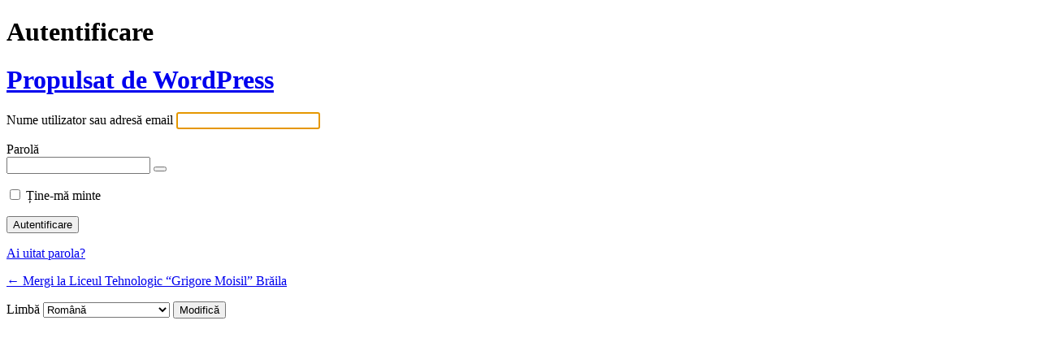

--- FILE ---
content_type: text/html; charset=UTF-8
request_url: http://www.moisilbr.ro/website/wp-login.php?redirect_to=http%3A%2F%2Fwww.moisilbr.ro%2Fadmin%2Fcalendarul-anului-scolar-2023-2024-pentru-judetul-braila.html
body_size: 3006
content:
<!DOCTYPE html>
	<html lang="ro-RO">
	<head>
	<meta http-equiv="Content-Type" content="text/html; charset=UTF-8" />
	<title>Autentificare &lsaquo; Liceul Tehnologic “Grigore Moisil” Brăila &#8212; WordPress</title>
	<meta name='robots' content='max-image-preview:large, noindex, noarchive' />
<link rel='stylesheet' href='http://www.moisilbr.ro/website/wp-admin/load-styles.php?c=0&amp;dir=ltr&amp;load%5Bchunk_0%5D=dashicons,buttons,forms,l10n,login&amp;ver=6.8.3' type="text/css" media='all' />
	<meta name='referrer' content='strict-origin-when-cross-origin' />
		<meta name="viewport" content="width=device-width, initial-scale=1.0" />
		</head>
	<body class="login no-js login-action-login wp-core-ui  locale-ro-ro">
	<script type="text/javascript">
/* <![CDATA[ */
document.body.className = document.body.className.replace('no-js','js');
/* ]]> */
</script>

				<h1 class="screen-reader-text">Autentificare</h1>
			<div id="login">
		<h1 role="presentation" class="wp-login-logo"><a href="https://ro.wordpress.org/">Propulsat de WordPress</a></h1>
	
		<form name="loginform" id="loginform" action="http://www.moisilbr.ro/website/wp-login.php" method="post">
			<p>
				<label for="user_login">Nume utilizator sau adresă email</label>
				<input type="text" name="log" id="user_login" class="input" value="" size="20" autocapitalize="off" autocomplete="username" required="required" />
			</p>

			<div class="user-pass-wrap">
				<label for="user_pass">Parolă</label>
				<div class="wp-pwd">
					<input type="password" name="pwd" id="user_pass" class="input password-input" value="" size="20" autocomplete="current-password" spellcheck="false" required="required" />
					<button type="button" class="button button-secondary wp-hide-pw hide-if-no-js" data-toggle="0" aria-label="Arată parola">
						<span class="dashicons dashicons-visibility" aria-hidden="true"></span>
					</button>
				</div>
			</div>
						<p class="forgetmenot"><input name="rememberme" type="checkbox" id="rememberme" value="forever"  /> <label for="rememberme">Ține-mă minte</label></p>
			<p class="submit">
				<input type="submit" name="wp-submit" id="wp-submit" class="button button-primary button-large" value="Autentificare" />
									<input type="hidden" name="redirect_to" value="http://www.moisilbr.ro/admin/calendarul-anului-scolar-2023-2024-pentru-judetul-braila.html" />
									<input type="hidden" name="testcookie" value="1" />
			</p>
		</form>

					<p id="nav">
				<a class="wp-login-lost-password" href="http://www.moisilbr.ro/website/wp-login.php?action=lostpassword">Ai uitat parola?</a>			</p>
			<script type="text/javascript">
/* <![CDATA[ */
function wp_attempt_focus() {setTimeout( function() {try {d = document.getElementById( "user_login" );d.focus(); d.select();} catch( er ) {}}, 200);}
wp_attempt_focus();
if ( typeof wpOnload === 'function' ) { wpOnload() }
/* ]]> */
</script>
		<p id="backtoblog">
			<a href="http://www.moisilbr.ro/">&larr; Mergi la Liceul Tehnologic “Grigore Moisil” Brăila</a>		</p>
			</div>
				<div class="language-switcher">
				<form id="language-switcher" method="get">

					<label for="language-switcher-locales">
						<span class="dashicons dashicons-translation" aria-hidden="true"></span>
						<span class="screen-reader-text">
							Limbă						</span>
					</label>

					<select name="wp_lang" id="language-switcher-locales"><option value="en_US" lang="en" data-installed="1">English (United States)</option>
<option value="ro_RO" lang="ro" selected='selected' data-installed="1">Română</option></select>
					
											<input type="hidden" name="redirect_to" value="http://www.moisilbr.ro/admin/calendarul-anului-scolar-2023-2024-pentru-judetul-braila.html" />
					
					
						<input type="submit" class="button" value="Modifică">

					</form>
				</div>
			
	
<script type='text/javascript'>
/* <![CDATA[ */
var _zxcvbnSettings = {"src":"http:\/\/www.moisilbr.ro\/website\/wp-includes\/js\/zxcvbn.min.js"};/* ]]> */
</script>
<script type='text/javascript' src='http://www.moisilbr.ro/website/wp-admin/load-scripts.php?c=0&amp;load%5Bchunk_0%5D=clipboard,jquery-core,jquery-migrate,zxcvbn-async,wp-hooks&amp;ver=6.8.3'></script>
<script type="text/javascript" src="http://www.moisilbr.ro/website/wp-includes/js/dist/i18n.min.js?ver=5e580eb46a90c2b997e6" id="wp-i18n-js"></script>
<script type="text/javascript" id="wp-i18n-js-after">
/* <![CDATA[ */
wp.i18n.setLocaleData( { 'text direction\u0004ltr': [ 'ltr' ] } );
/* ]]> */
</script>
<script type="text/javascript" id="password-strength-meter-js-extra">
/* <![CDATA[ */
var pwsL10n = {"unknown":"Putere parol\u0103 necunoscut\u0103","short":"Foarte slab\u0103","bad":"Slab\u0103","good":"Medie","strong":"Puternic\u0103","mismatch":"Nu este identic\u0103"};
/* ]]> */
</script>
<script type="text/javascript" id="password-strength-meter-js-translations">
/* <![CDATA[ */
( function( domain, translations ) {
	var localeData = translations.locale_data[ domain ] || translations.locale_data.messages;
	localeData[""].domain = domain;
	wp.i18n.setLocaleData( localeData, domain );
} )( "default", {"translation-revision-date":"2025-11-12 15:12:13+0000","generator":"GlotPress\/4.0.3","domain":"messages","locale_data":{"messages":{"":{"domain":"messages","plural-forms":"nplurals=3; plural=(n == 1) ? 0 : ((n == 0 || n % 100 >= 2 && n % 100 <= 19) ? 1 : 2);","lang":"ro"},"%1$s is deprecated since version %2$s! Use %3$s instead. Please consider writing more inclusive code.":["%1$s este \u00eenvechit\u0103 \u00eencep\u00e2nd cu versiunea %2$s! Folose\u0219te %3$s \u00een locul ei. Te rog ia \u00een considerare scrierea unui cod mai comprehensiv."]}},"comment":{"reference":"wp-admin\/js\/password-strength-meter.js"}} );
/* ]]> */
</script>
<script type="text/javascript" src="http://www.moisilbr.ro/website/wp-admin/js/password-strength-meter.min.js?ver=6.8.3" id="password-strength-meter-js"></script>
<script type="text/javascript" src="http://www.moisilbr.ro/website/wp-includes/js/underscore.min.js?ver=1.13.7" id="underscore-js"></script>
<script type="text/javascript" id="wp-util-js-extra">
/* <![CDATA[ */
var _wpUtilSettings = {"ajax":{"url":"\/website\/wp-admin\/admin-ajax.php"}};
/* ]]> */
</script>
<script type="text/javascript" src="http://www.moisilbr.ro/website/wp-includes/js/wp-util.min.js?ver=6.8.3" id="wp-util-js"></script>
<script type="text/javascript" src="http://www.moisilbr.ro/website/wp-includes/js/dist/dom-ready.min.js?ver=f77871ff7694fffea381" id="wp-dom-ready-js"></script>
<script type="text/javascript" id="wp-a11y-js-translations">
/* <![CDATA[ */
( function( domain, translations ) {
	var localeData = translations.locale_data[ domain ] || translations.locale_data.messages;
	localeData[""].domain = domain;
	wp.i18n.setLocaleData( localeData, domain );
} )( "default", {"translation-revision-date":"2025-12-09 09:48:50+0000","generator":"GlotPress\/4.0.3","domain":"messages","locale_data":{"messages":{"":{"domain":"messages","plural-forms":"nplurals=3; plural=(n == 1) ? 0 : ((n == 0 || n % 100 >= 2 && n % 100 <= 19) ? 1 : 2);","lang":"ro"},"Notifications":["Notific\u0103ri"]}},"comment":{"reference":"wp-includes\/js\/dist\/a11y.js"}} );
/* ]]> */
</script>
<script type="text/javascript" src="http://www.moisilbr.ro/website/wp-includes/js/dist/a11y.min.js?ver=3156534cc54473497e14" id="wp-a11y-js"></script>
<script type="text/javascript" id="user-profile-js-extra">
/* <![CDATA[ */
var userProfileL10n = {"user_id":"0","nonce":"9fd51c4b6f"};
/* ]]> */
</script>
<script type="text/javascript" id="user-profile-js-translations">
/* <![CDATA[ */
( function( domain, translations ) {
	var localeData = translations.locale_data[ domain ] || translations.locale_data.messages;
	localeData[""].domain = domain;
	wp.i18n.setLocaleData( localeData, domain );
} )( "default", {"translation-revision-date":"2025-11-12 15:12:13+0000","generator":"GlotPress\/4.0.3","domain":"messages","locale_data":{"messages":{"":{"domain":"messages","plural-forms":"nplurals=3; plural=(n == 1) ? 0 : ((n == 0 || n % 100 >= 2 && n % 100 <= 19) ? 1 : 2);","lang":"ro"},"Your new password has not been saved.":["Noua ta parol\u0103 nu a fost salvat\u0103."],"Application password has been copied to your clipboard.":["Parola aplica\u021biei a fost copiat\u0103 \u00een clipboard."],"Hide":["Ascunde"],"Show":["Arat\u0103"],"Show password":["Arat\u0103 parola"],"Hide password":["Ascunde parola"],"Confirm use of weak password":["Confirm\u0103 folosirea unei parole slabe"],"The changes you made will be lost if you navigate away from this page.":["Modific\u0103rile pe care le-ai f\u0103cut se vor pierde dac\u0103 p\u0103r\u0103se\u0219ti aceast\u0103 pagin\u0103."]}},"comment":{"reference":"wp-admin\/js\/user-profile.js"}} );
/* ]]> */
</script>
<script type="text/javascript" src="http://www.moisilbr.ro/website/wp-admin/js/user-profile.min.js?ver=6.8.3" id="user-profile-js"></script>
	</body>
	</html>
	